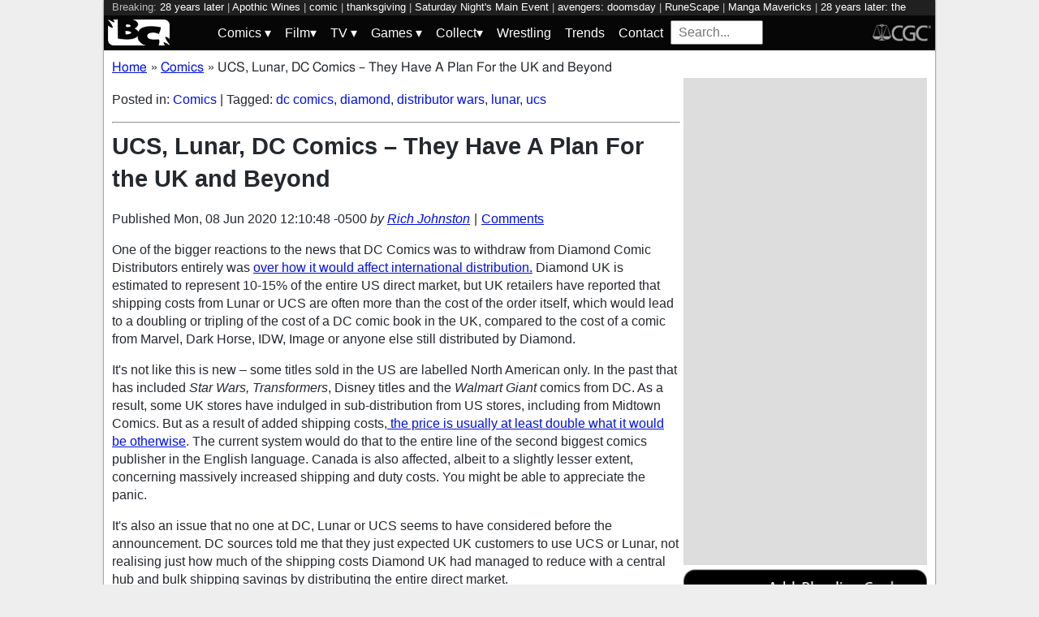

--- FILE ---
content_type: text/html; charset=utf-8
request_url: https://bleedingcool.com/comics/ucs-lunar-dc-comics-british-isles-plan/
body_size: 13562
content:
<!doctype html><html lang='en' class='optml_no_js' prefix='og: https://ogp.me/ns#'><head>
<meta charset='utf-8'>
<meta name="viewport" content="width=device-width, initial-scale=1.0">
<link href="https://mlpnk72yciwc.i.optimole.com" rel="preconnect">
<style>
    #sidebar, #test_sidebar {min-height:1750px;}
    #breadcrumbs {min-height:24px;}
    section.main-content {min-height:3000px;}
    #article {min-height:1500px;}
    @media only screen and (min-width: 64em) {
        #sidebar, #test_sidebar {min-height:3000px;}
    }
    .bc-author-box{ min-height: 250px; }
    #bc_sharing_is_caring{ min-height: 144px; }
    #read_more section { min-height: 1445px;}
    @media only screen and (min-width: 64em) {
        #read_more section {min-height:712px;}
    }
    nav#keywords_banner { height: 19px;}
  /*  #header-wrapper { height: 47px; }*/
    .latest-headline {
        color: black;
        font-size: 1em;
        margin: 0 2px 5px 2px;
    }
  /*  [data-spotim-module=spotlight] {
        min-height: 375px;
        overflow: hidden;
    }
    .main-menu, .main-menu li{
        background-color: #060606;
        z-index: 3000;
        opacity: 1;
    }*/

    #top_spacer, #bottom_spacer {
        height: 100px;
        background-color: #DDDDDD;
        overflow: hidden;
    }
    .sidebar_spacer {
        height: 250px;
        background-color: #DDDDDD;
        overflow:hidden;
    }

    .post_content_spacer {
        height: 400px;
        overflow: clip;
    }

    @media only screen and (max-width: 64em) {
  /*      #search_box {
        width: 95% !important;
        height: 30px !important;
        box-sizing: border-box;
        margin: auto;
        display: block;
        margin-bottom: 5px;
        }*/
    }

    @media only screen and (min-width: 64em) {
        #top_spacer, #bottom_spacer {
        height: 250px;
        }
        .sidebar_spacer {
        height: 600px;
        }
    }

   </style>

<link rel='stylesheet' href='/pure-min.css' />
<link rel='stylesheet' href='/grids-responsive-min.css' />
<link rel='stylesheet' href='/theme.css?version=22' />
<script>
  // Initialize a variable to hold the timeout ID
  var timeoutId;

  function loadScripts() {
    // Clear the timeout to prevent multiple executions
    clearTimeout(timeoutId);
    // Initialize window.ramp object and queue
    window.ramp = window.ramp || {};
    window.ramp.que = window.ramp.que || [];
    // Load the first script
    var pw_main1 = document.createElement('script');
    pw_main1.type = 'text/javascript';
    pw_main1.async = true;
    pw_main1.src = '//cdn.intergient.com/1002214/46776/ramp_config.js';
    document.getElementsByTagName('head')[0].appendChild(pw_main1);
    // Add tags to the ramp queue
    window.ramp.que.push(function() {
      window.ramp.addTag("bottom_medium_rectangle");
      window.ramp.addTag("bottom_medium_rectangle1");
      window.ramp.addTag("bottom_leaderboard");
      window.ramp.addTag("bottom_leaderboard2");
    });
    // Load the second script
    var pw_main2 = document.createElement('script');
    pw_main2.type = 'text/javascript';
    pw_main2.async = true;
    pw_main2.src = '//cdn.intergient.com/ramp_core.js';
    document.getElementsByTagName('footer')[0].appendChild(pw_main2);
    // Remove event listeners since the scripts have been loaded
    window.removeEventListener('scroll', cancelTimeout);
    window.removeEventListener('click', cancelTimeout);
  }

  function cancelTimeout() {
    // Clear the timeout to prevent the scripts from loading
    clearTimeout(timeoutId);
    // Load the scripts immediately upon user interaction
    loadScripts();
    // Remove these event listeners as they are no longer needed
    window.removeEventListener('scroll', cancelTimeout);
    window.removeEventListener('click', cancelTimeout);
  }
  // Attach the function to both 'scroll' and 'click' events
  // These will cancel the timeout if triggered
  window.addEventListener('scroll', cancelTimeout);
  window.addEventListener('click', cancelTimeout);
  // Add a 3-second timeout to load the scripts if no user interaction occurs
  timeoutId = setTimeout(loadScripts, 3000);
</script>

<style>
    #test_sidebar, #sidebar {
        display: flex;
        flex-direction: column;
    }
    .med_rect_wrapper {
        height: 600px;
        background-color: #DDDDDD;
    }
    body:has(.flex-skin-docked) .pw-sticky {
        top:100px;
    }
    body {
      padding-bottom: 100px
    }
</style>

<script>
  document.addEventListener('scroll', init_ga4_on_event);
  document.addEventListener('mousemove', init_ga4_on_event);
  document.addEventListener('touchstart', init_ga4_on_event);
  document.addEventListener('DOMContentLoaded', () => { setTimeout(init_ga4, 5000); });
  function init_ga4_on_event(event) {
    event.currentTarget.removeEventListener(event.type, init_ga4_on_event);
    init_ga4();
  }
  function init_ga4() {
    if (window.ga4_did_init) {
      return false;
    }
    window.ga4_did_init = true;
    const ga_script = document.createElement('script');
    ga_script.type = 'text/javascript';
    ga_script.id = 'bc_ga4_script';
    ga_script.onload = () => {
      console.log('Starting custom GA4.');
      window.dataLayer = window.dataLayer || [];
      function gtag(){dataLayer.push(arguments);}
      gtag('set', {
        "permalink" : "https://bleedingcool.com/comics/ucs-lunar-dc-comics-british-isles-plan/",
        "is_article" : "1",
        "post_id" : "1218128",
        "page_title" : "UCS, Lunar, DC Comics &#8211; They Have A Plan For the UK and Beyond | 1218128",
        "author": "Rich Johnston",
        "categories": "Comics",
        "tags": "dc comics,diamond,distributor wars,lunar,ucs",
        "publish_time": "1591636248",
        "publish_day": "20200608",
        "publish_hour": "12",
        "primary_category": "Comics",
      });
      gtag('config', 'G-F25QJ8TZYF');
      console.log('Done custom GA4.');
(function () {
  var script = document.createElement('script');
  script.src =
    'https://unpkg.com/web-vitals@3/dist/web-vitals.attribution.iife.js';
  script.onload = function () {
    // When loading `web-vitals` using a classic script, all the public
    // methods can be found on the `webVitals` global namespace.
    function sendToGoogleAnalytics({name, delta, value, id, attribution}) {
      const eventParams = {
        // Built-in params:
        value: delta, // Use 'delta' so the value can be summed.
        // Custom params:
        metric_id: id, // Needed to aggregate events.
      };
    
      switch (name) {
        case 'CLS':
          eventParams.debug_target = attribution.largestShiftTarget;
          break;
        case 'INP':
          eventParams.debug_target = attribution.eventTarget;
          break;
        case 'LCP':
          eventParams.debug_target = attribution.element;
          break;
      }
    
      // Assumes the global `gtag()` function exists, see:
      // https://developers.google.com/analytics/devguides/collection/ga4
      console.log(eventParams);
      gtag('event', name, eventParams);
    }
    webVitals.onCLS(sendToGoogleAnalytics);
    webVitals.onCLS(console.log);
    webVitals.onINP(sendToGoogleAnalytics);
    webVitals.onFID(console.log);
    webVitals.onLCP(sendToGoogleAnalytics);
    webVitals.onLCP(console.log);
    console.log("Web vitals loaded.");
  };
  document.head.appendChild(script);
})();;
      console.log('Done web_vitals attribution.');
      console.log('Now sending Playwire GA4.');
      window._pwGA4PageviewId = ''.concat(Date.now());
      gtag('js', new Date());
      gtag('config', 'G-QRMCX9VK2M', { 'send_page_view': false });
      gtag(
        'event',
        'ramp_js',
        {
          'send_to': 'G-QRMCX9VK2M',
          'pageview_id': window._pwGA4PageviewId
        }
      );
;
    }
    ga_script.src = 'https://www.googletagmanager.com/gtag/js?id=G-F25QJ8TZYF';
    ga_script.async = true;
    document.body.appendChild(ga_script);
  }
</script>
<link rel="alternate" type="application/rss+xml" href="https://bleedingcool.com/feed/" />
<link rel="alternate" type="application/rss+xml" href="https://bleedingcool.com/comics/feed/" />
         <meta name='generator' content='Optimole 2.3.1'>

		<script type='application/javascript'>
					document.documentElement.className += ' optimole_has_js';
					(function(w, d){
						var b = d.getElementsByTagName('head')[0];
						var s = d.createElement('script');
						var v = ('IntersectionObserver' in w && 'isIntersecting' in w.IntersectionObserverEntry.prototype) ? '_no_poly' : '';
						s.async = true;
						s.src = 'https://bleedingcool.com/optimole_lib' + v  + '.min.js';
						b.appendChild(s);
						w.optimoleData = {
							lazyloadOnly: 'optimole-lazy-only',
							backgroundReplaceClasses: [],
							watchClasses: [],
							backgroundLazySelectors: '',
							network_optimizations: true,
							ignoreDpr: true,
							quality: 75
						}

					}(window, document));

					document.addEventListener( 'DOMContentLoaded', function() { document.body.className = document.body.className.replace('optimole-no-script',''); } );
		</script>
<!-- This site is optimized with the Yoast SEO Premium plugin v15.5 - https://yoast.com/wordpress/plugins/seo/ --><title>UCS, Lunar, DC Comics - They Have A Plan For the UK and Beyond</title>
<meta name="description" content="The biggest reaction to news that DC was to withdraw from Diamond in favour of UCS and Lunar was over how it would affect international orders">
<meta name="robots" content="index, follow, max-snippet:-1, max-image-preview:large, max-video-preview:-1">
<link rel="canonical" href="https://bleedingcool.com/comics/ucs-lunar-dc-comics-british-isles-plan/">
<meta property="og:locale" content="en_US">
<meta property="og:type" content="article">
<meta property="og:title" content="UCS, Lunar, DC Comics - They Have A Plan For the UK and Beyond">
<meta property="og:description" content="The biggest reaction to news that DC was to withdraw from Diamond in favour of UCS and Lunar was over how it would affect international orders">
<meta property="og:url" content="https://bleedingcool.com/comics/ucs-lunar-dc-comics-british-isles-plan/">
<meta property="og:site_name" content="Bleeding Cool News And Rumors">
<meta property="article:publisher" content="https://www.facebook.com/bleedingcoolnews">
<meta property="article:author" content="https://www.facebook.com/richard.james.johnston">
<meta property="article:published_time" content="2020-06-08T12:10:48-05:00">
<meta property="article:modified_time" content="2020-06-08T12:10:48-05:00">
<meta property="og:image" content="https://bleedingcool.com/wp-content/uploads/2020/06/ucs-lunar-uk-1200x628.jpg">
	<meta property="og:image:width" content="1200">
	<meta property="og:image:height" content="628">
<meta name="twitter:card" content="summary_large_image">
<meta name="twitter:creator" content="@richjohnston">
<meta name="twitter:site" content="@bleedingcool">
<meta name="twitter:label1" content="Est. reading time">
	<meta name="twitter:data1" content="2 minutes">
<!-- / Yoast SEO Premium plugin. -->

<script type='application/ld+json'>{
    "publisher": {
        "url": "https:\/\/bleedingcool.com",
        "name": "Bleeding Cool News",
        "@type": "Organization",
        "logo": {
            "url": "https:\/\/www.bleedingcool.com\/wp-content\/uploads\/2019\/05\/cropped-bccircle.jpg",
            "@context": "http:\/\/schema.org",
            "@type": "ImageObject"
        }
    },
    "datePublished": "2020-06-08T12:10:48-05:00",
    "author": {
        "name": "Rich Johnston",
        "url": "https:\/\/bleedingcool.com\/authorrich-johnston\/",
        "@context": "http:\/\/schema.org",
        "@type": "Person"
    },
    "mainEntityOfPage": "https:\/\/bleedingcool.com\/comics\/ucs-lunar-dc-comics-british-isles-plan\/",
    "description": "One of the bigger reactions to the news that DC Comics was to withdraw from Diamond Comic Distributors entirely was over how it would affect international distribution. Diamond UK is estimated to represent 10-15% of the entire US direct market, but UK retailers have reported that shipping costs from Lunar or UCS are often more [&hellip;]\n",
    "dateModified": "2020-06-08T12:10:48-05:00",
    "headline": "UCS, Lunar, DC Comics &#8211; They Have A Plan For the UK and Beyond",
    "keywords": "dc comics,diamond,distributor wars,lunar,ucs",
    "speakable": {
        "cssSelector": ".headline",
        "xpath": "html\/head\/meta[@name='description']\/@content",
        "@context": "http:\/\/schema.org",
        "@type": "SpeakableSpecification"
    },
    "inLanguage": "en-US",
    "isAccessibleForFree": "http:\/\/schema.org\/True",
    "image": [
        "https:\/\/bleedingcool.com\/wp-content\/uploads\/2020\/06\/ucs-lunar-uk-1200x675.jpg",
        "https:\/\/bleedingcool.com\/wp-content\/uploads\/2020\/06\/ucs-lunar-uk-1200x900.jpg",
        "https:\/\/bleedingcool.com\/wp-content\/uploads\/2020\/06\/ucs-lunar-uk-900x900.jpg"
    ],
    "articleBody": "\nOne of the bigger reactions to the news that DC Comics was to withdraw from Diamond Comic Distributors entirely was over how it would affect international distribution. Diamond UK is estimated to represent 10-15% of the entire US direct market, but UK retailers have reported that shipping costs from Lunar or UCS are often more than the cost of the order itself, which would lead to a doubling or tripling of the cost of a DC comic book in the UK, compared to the cost of a comic from Marvel, Dark Horse, IDW, Image or anyone else still distributed by Diamond.\nIt's not like this is new &ndash; some titles sold in the US are labelled North American only. In the past that has included Star Wars, Transformers, Disney titles and the Walmart Giant comics from DC. As a result, some UK stores have indulged in sub-distribution from US stores, including from Midtown Comics. But as a result of added shipping costs, the price is usually at least double what it would be otherwise. The current system would do that to the entire line of the second biggest comics publisher in the English language. Canada is also affected, albeit to a slightly lesser extent, concerning massively increased shipping and duty costs. You might be able to appreciate the panic.\nIt's also an issue that no one at DC, Lunar or UCS seems to have considered before the announcement. DC sources told me that they just expected UK customers to use UCS or Lunar, not realising just how much of the shipping costs Diamond UK had managed to reduce with a central hub and bulk shipping savings by distributing the entire direct market.\nBut in further conversation with DC Comics, UCS and Lunar, I have been told that they have a plan. Lunar representatives told me \"we are working out some options and asking those retailers that have inquired for feedback. How they currently receive their shipments, and what they would like to see from us ideally, and we will work from there. We will do our best to find the best options for them.\" While UCS representatives told me \"we'll have an update on this in a few days\".\nThough I'm also told that Diamond UK only found out about the situation with DC, Lunar, UCS and Diamond this morning. Apparently folk in Warrington don't read the comic book newswires over the weekend.\n&nbsp;\nUCS, Lunar, DC Comics and the British Isles &ndash; They Have A Plan.\n\n",
    "dateCreated": "2020-06-08T12:10:48-05:00",
    "copyrightYear": "2020",
    "articleSection": "Comics",
    "url": "https:\/\/bleedingcool.com\/comics\/ucs-lunar-dc-comics-british-isles-plan\/",
    "@context": "http:\/\/schema.org",
    "@type": "NewsArticle"
}</script>

<script>setTimeout(function(){var wps=document.createElement('script');wps.type='text/javascript';wps.async=true;wps.src='//web.webpushs.com/js/push/582fca4f3d20490e714a8a2ce06da6b8_1.js';var s=document.getElementsByTagName('script')[0];s.parentNode.insertBefore(wps,s);}, 4250);</script>
</head>
<body><div id='wrapper' style='min-height: 1000px; max-width:1024px !important;'><nav id="keywords_banner">
<span>Breaking:</span> <a href="https://bleedingcool.com/movies/28-years-later-the-bone-temple-director-breaks-down-a-major-return/" rel="bookmark">28 years later</a> | <a href="https://bleedingcool.com/games/apothic-wines-offers-a-designated-player-for-valentines-day/" rel="bookmark">Apothic Wines</a> | <a href="https://bleedingcool.com/comics/comic-store-in-your-future-on-how-to-be-a-better-customer/" rel="bookmark">comic</a> | <a href="https://bleedingcool.com/movies/eli-roth-breaks-down-why-thanksgiving-2-hasnt-happened-yet/" rel="bookmark">thanksgiving</a> | <a href="https://bleedingcool.com/tv/saturday-nights-main-event-review-the-sami-zayn-show/" rel="bookmark">Saturday Night's Main Event</a> | <a href="https://bleedingcool.com/movies/avengers-doomsday-offers-captain-america-a-central-role/" rel="bookmark">avengers: doomsday</a> | <a href="https://bleedingcool.com/games/old-school-runescape-reveals-plans-for-25th-anniversary/" rel="bookmark">RuneScape</a> | <a href="https://bleedingcool.com/comics/manga-mavericks-announces-2-new-manga-series-by-the-koukoku-brothers/" rel="bookmark">Manga Mavericks</a> | <a href="https://bleedingcool.com/movies/28-years-later-the-bone-temple-director-talks-samson-and-kelson/" rel="bookmark">28 years later: the bone temple</a> | <a href="https://bleedingcool.com/tv/the-worst-aew-collision-ever-just-cheesed-off-the-chadster/" rel="bookmark">AEW Collision</a> | <a href="https://bleedingcool.com/movies/resident-evil-fans-will-be-blown-away-by-zach-creggers-film/" rel="bookmark">resident evil</a> | <a href="https://bleedingcool.com/comics/punisher-red-band-5-preview-franks-weirdworld-exit-strategy/" rel="bookmark">Punisher: Red Band #5</a> | <a href="https://bleedingcool.com/collectibles/spy-x-family-card-game-more-tie-in-products-coming-from-tokyopop/" rel="bookmark">Spy x Family</a> | <a href="https://bleedingcool.com/movies/jason-momoa-offers-an-update-on-the-status-of-a-minecraft-movie-sequel/" rel="bookmark">minecraft</a> | <a href="https://bleedingcool.com/games/new-action-roguelike-chickenauts-announced-for-steam/" rel="bookmark">Chickenauts</a></nav>
<div id="header-wrapper">
  <header id="bc-masthead" class="pure-g" role="banner">
    <div class="pure-u-1-5 pure-u-md-1-6 pure-u-lg-3-24">
      <a href="https://bleedingcool.com/">
	     <img class="pure-img bc-logos" src="/bc-logo-headless-white-min.png" alt="Bleeding Cool News and Rumors" width='76px' height='32px'>
      </a>
    </div>
    <div class="pure-u-3-5 pure-u-md-4-6 pure-u-lg-18-24">
    <nav id="menu" class="pure-u-1-1">
  <label for="tm" id="toggle-menu">
    <div class='hamburger'></div>
    <div class='hamburger'></div>
    <div class='hamburger'></div>
    <span class="drop-icon menu-top-level">▾</span></label>
  <input type="checkbox" id="tm">
  <ul class="main-menu clearfix">
    <li><a href="#"><label class='menu-dropdown-label' title="Toggle Dropdown" for="sm1">Comics <span class="drop-icon">▾</span></label></a>
      <input type="checkbox" id="sm1">
      <ul class="sub-menu">
        <li><a href="/comics/">Comics</a></li>
        <li><a href="/comics/vintage-paper/">Vintage Paper</a></li>
        <li><a href="/sponsored/heritage-sponsored/">Heritage Auctions</a></li>
        <li><a href="/sponsored/comic-connect-sponsored/">ComicConnect Auctions</a></li>
        <li><a href="/comics/comics-publishers/marvel-comics/">Marvel</a></li>
        <li><a href="/comics/comics-publishers/dc-comics/">DC Comics</a></li>
	<li><a href="/comics/comics-publishers/image/">Image</a></li>
        <li><a href="/comics/comics-publishers/dark-horse-comics/">Dark Horse Comics</a></li>
        <li><a href="/comics/comics-publishers/idw/">IDW</a></li>
        <li><a href="/comics/comics-publishers/boom/">Boom! Studios</a></li>
        <li><a href="/comics/comics-publishers/dynamite/">Dynamite</a></li>
	<li><a href="/tag/penguin-random-house/">Penguin Random House</a></li>
      </ul>
    </li>
    <li><a href="#" ><label class='menu-dropdown-label' title="Toggle Dropdown" for="sm2">Film<span class="drop-icon">▾</span></label></a>
      <input type="checkbox" id="sm2">
      <ul class="sub-menu">
        <li><a href="/movies/">Movies</a></li>
	<li><a href="/movies/blumhouse/">Blumhouse</a></li>
        <li><a href="/movies/disney-film/">Disney</a></li>
	<li><a href="/movies/fox-film/">Fox</a></li>
	<li><a href="/movies/hbo-film/">HBO</a></li>
	<li><a href="/movies/marvel-studios/">Marvel Studios</a></li>
        <li><a href="/movies/netflix-film/">Netflix</a></li>
	<li><a href="/movies/paramount-pictures/">Paramount Pictures</a></li>
        <li><a href="/movies/sony/">Sony</a></li>
	<li><a href="/movies/star-wars/">Star Wars</a></li>
        <li><a href="/movies/universal/">Universal</a></li>
        <li><a href="/movies/warner-bros/">Warner Bros</a></li>
      </ul>
    </li>
    <li><a href="#"><label class='menu-dropdown-label' title="Toggle Dropdown" for="sm3">TV <span class="drop-icon">▾</span></label></a>
      <input type="checkbox" id="sm3">
      <ul class="sub-menu">
        <li><a href="/tv/">TV</a></li>
        <li><a href="/tv/abc/">ABC</a></li>
	<li><a href="/tv/comedy-central/">Adult Swim</a></li>
        <li><a href="/tv/amazon/">Amazon Prime</a></li>
        <li><a href="/tv/amc/">AMC</a></li>
	<li><a href="/tv/apple/">Apple</a></li>
        <li><a href="/tv/cbs/">CBS</a></li>
        <li><a href="/tv/cw/">The CW</a></li>
        <li><a href="/tv/disney-tv/">Disney+</a></li>
        <li><a href="/tv/fox/">Fox</a></li>
        <li><a href="/tv/hbo/">HBO/HBO Max</a></li>
	<li><a href="/tv/hulu/">Hulu</a></li>
	<li><a href="/tv/nbc/">NBC</a></li>
	<li><a href="/tv/netflix/">Netflix</a></li>
      </ul>
    </li>
    <li><a href="#"><label class='menu-dropdown-label' title="Toggle Dropdown" for="sm4">Games <span class="drop-icon">▾</span></label></a>
      <input type="checkbox" id="sm4">
      <ul class="sub-menu">
	<li><a href="https://bleedingcool.com/games/">Video Games</a></li>
	<li><a href="https://bleedingcool.com/games/tabletop/">Tabletop</a></li>
	<li><a href="https://bleedingcool.com/games/mobile-games/">Mobile</a></li>
	<li><a href="https://bleedingcool.com/games/review-games/">Reviews</a></li>
	<li><a href="https://bleedingcool.com/games/video-games-2/esports/">Esports</a></li>
	<li><a href="https://bleedingcool.com/games/video-games-2/arcade/">Arcade</a></li>
      </ul>
    </li>
    <!--<li><a href="/collectibles/">Collectibles</a></li>-->
    <li><a href="#"><label class='menu-dropdown-label' title="Toggle Dropdown" for="sm5">Collect<span class="drop-icon">▾</span></label></a>
      <input type="checkbox" id="sm5">
      <ul class="sub-menu">
	<li><a href="/collectibles/">Collectibles</a></li>
	<li><a href="/collectibles/lego/">LEGO</a></li>
	<li><a href="/collectibles/hasbro/">Hasbro</a></li>
	<li><a href="/collectibles/funko/">Funko</a></li>
	<li><a href="/collectibles/mattel/">Mattel</a></li>
      </ul>
    </li>
    <li><a href="/tag/wrestling/">Wrestling</a></li>
    <li><a href="/trends/">Trends</a></li>
    <li><a href="/contact/">Contact</a></li>
    <li><form method='GET' action='/search/' target='_self'><input id='search_box' name='s' placeholder='Search...' type='text'/></form></li>
  </ul>
</nav>

    </div>
    <div class="pure-u-1-5 pure-u-md-1-6 pure-u-lg-3-24">
      <a rel="nofollow" style="float:right" href="https://www.cgccomics.com">
	     <img class="pure-img bc-logos" src="/cgc-logo-headless-min.png" alt="CGC" width='72px' height='32px'>
      </a>
    </div>
  </header>
</div>
<div id='main' class='pure-g'><ol id="breadcrumbs" class="breadcrumbs" style="padding:0;" itemscope itemtype="http://schema.org/BreadcrumbList">
  <li style="display:inline-block;" itemprop="itemListElement" itemscope itemtype="http://schema.org/ListItem">
    <a itemprop="item" itemscope itemtype="http://schema.org/WebPage" href="https://bleedingcool.com/" itemid="https://bleedingcool.com/">
      <span itemprop="name">Home</span>
    </a>
    <meta itemprop="position" content="1" />
  </li>
  <li class="breadcrumb-spacer" style="margin: 0 9px 0 5px;">»</li>
  <li style="display:inline-block;" itemprop="itemListElement" itemscope itemtype="http://schema.org/ListItem">
    <a itemprop="item" itemscope itemtype="http://schema.org/WebPage" href="https://bleedingcool.com/comics/" itemid="https://bleedingcool.com/comics/">
      <span itemprop="name">Comics</span>
    </a>
    <meta itemprop="position" content="2" />
  </li>
  <li class="breadcrumb-spacer" style="margin: 0 9px 0 5px;">»</li>
  <li style="display: inline-block" itemprop="itemListElement" itemscope itemtype="http://schema.org/ListItem">
    <span itemprop="item" itemscope itemtype="http://schema.org/WebPage" itemid="https://bleedingcool.com/comics/ucs-lunar-dc-comics-british-isles-plan/">
      <span itemprop="name">UCS, Lunar, DC Comics &#8211; They Have A Plan For the UK and Beyond</span>
    </span>
    <meta itemprop="position" content="3" />
  </li>
</ol>
<section class='main-content pure-u-1-2'><article id='article' data-post-id='1218128' itemscope itemtype='http://schema.org/Article'><p class="taxonomy">Posted in: <a href='/comics/' rel='category'>Comics</a> | Tagged: <a href='/tag/dc-comics/' rel='tag'>dc comics</a>, <a href='/tag/diamond/' rel='tag'>diamond</a>, <a href='/tag/distributor-wars/' rel='tag'>distributor wars</a>, <a href='/tag/lunar/' rel='tag'>lunar</a>, <a href='/tag/ucs/' rel='tag'>ucs</a></p><hr><h1 class='headline' style='margin-top: 0;' itemprop='headline'>UCS, Lunar, DC Comics &#8211; They Have A Plan For the UK and Beyond</h1><div class="byline">Published <time itemprop="datePublished" datetime="2020-06-08T12:10:48-05:00" title="Mon, 08 Jun 2020 12:10:48 -0500">Mon, 08 Jun 2020 12:10:48 -0500</time> <address class="author">by <a rel='author' href='https://bleedingcool.com/author/rich-johnston/'>Rich Johnston</a></address><div class="byline-separator"> | </div><div class="comments-link"><a id="jump_to_comments" href="#comments-placeholder">Comments</a></div></div></header><p>One of the bigger reactions to the news that DC Comics was to withdraw from Diamond Comic Distributors entirely was <a href="https://bleedingcool.com/comics/dc-comics-quits-diamond-for-good-for-ucs-lunar-what-about-uk/">over how it would affect international distribution.</a> Diamond UK is estimated to represent 10-15% of the entire US direct market, but UK retailers have reported that shipping costs from Lunar or UCS are often more than the cost of the order itself, which would lead to a doubling or tripling of the cost of a DC comic book in the UK, compared to the cost of a comic from Marvel, Dark Horse, IDW, Image or anyone else still distributed by Diamond.</p>
<p>It's not like this is new &ndash; some titles sold in the US are labelled North American only. In the past that has included <em>Star Wars, Transformers</em>, Disney titles and the<em> Walmart Giant</em> comics from DC. As a result, some UK stores have indulged in sub-distribution from US stores, including from Midtown Comics. But as a result of added shipping costs,<a href="https://bleedingcool.com/comics/dc-walmart-giant-sized-comics-uk/"> the price is usually at least double what it would be otherwise</a>. The current system would do that to the entire line of the second biggest comics publisher in the English language. Canada is also affected, albeit to a slightly lesser extent, concerning massively increased shipping and duty costs. You might be able to appreciate the panic.</p>
<p>It's also an issue that no one at DC, Lunar or UCS seems to have considered before the announcement. DC sources told me that they just expected UK customers to use UCS or Lunar, not realising just how much of the shipping costs Diamond UK had managed to reduce with a central hub and bulk shipping savings by distributing the entire direct market.</p>
<p>But in further conversation with DC Comics, UCS and Lunar, I have been told that they have a plan. Lunar representatives told me "we are working out some options and asking those retailers that have inquired for feedback. How they currently receive their shipments, and what they would like to see from us ideally, and we will work from there. We will do our best to find the best options for them." While UCS representatives told me "we'll have an update on this in a few days".</p>
<p>Though I'm also told that Diamond UK only found out about the situation with DC, Lunar, UCS and Diamond this morning. Apparently folk in Warrington don't read the comic book newswires over the weekend.</p>
<p>&nbsp;</p>
<figure id="attachment_1218210" aria-describedby="caption-attachment-1218210" style="width: 600px" class="wp-caption aligncenter"><a href="https://mlpnk72yciwc.i.optimole.com/cqhiHLc.IIZS~2ef73/w:auto/h:auto/q:75/https://bleedingcool.com/wp-content/uploads/2020/06/ucs-lunar-uk.jpg"><img data-opt-src="https://mlpnk72yciwc.i.optimole.com/cqhiHLc.IIZS~2ef73/w:600/h:452/q:75/https://bleedingcool.com/wp-content/uploads/2020/06/ucs-lunar-uk.jpg" class="wp-image-1218210 size-large" title="UCS, Lunar, DC Comics and the British Isles - They Have A Plan." src="data:image/svg+xml,%3Csvg%20viewBox%3D%220%200%20600%20452%22%20width%3D%22600%22%20height%3D%22452%22%20xmlns%3D%22http%3A%2F%2Fwww.w3.org%2F2000%2Fsvg%22%3E%3C%2Fsvg%3E" alt="UCS, Lunar, DC Comics and the British Isles - They Have A Plan." width="600" height="452"><noscript><img class="wp-image-1218210 size-large" title="UCS, Lunar, DC Comics and the British Isles - They Have A Plan." src="https://mlpnk72yciwc.i.optimole.com/cqhiHLc.IIZS~2ef73/w:600/h:452/q:75/https://bleedingcool.com/wp-content/uploads/2020/06/ucs-lunar-uk.jpg" alt="UCS, Lunar, DC Comics and the British Isles - They Have A Plan." width="600" height="452"></noscript></a><figcaption id="caption-attachment-1218210" class="wp-caption-text">UCS, Lunar, DC Comics and the British Isles &ndash; They Have A Plan.</figcaption></figure>
<hr><div style="margin-bottom: 10px" id="bc_sharing_is_caring"><center><p><strong>Enjoyed this? Please share on social media!</strong></p><a class='social_link' style='margin: 0 10px;' href='https://www.facebook.com/sharer/sharer.php?u=https%3A%2F%2Fbleedingcool.com%2Fcomics%2Fucs-lunar-dc-comics-british-isles-plan%2F' target='_blank' onClick='open_social_link(this);return false;'><img class='social_icon' style='width:100px;height:100px;' loading='lazy' alt='facebook' src='/social_icons/social-1_square-facebook.svg' width='100' height='100'/></a><a class='social_link' style='margin: 0 10px;' href='https://twitter.com/share?url=https%3A%2F%2Fbleedingcool.com%2Fcomics%2Fucs-lunar-dc-comics-british-isles-plan%2F&text=UCS%2C+Lunar%2C+DC+Comics+%26%238211%3B+They+Have+A+Plan+For+the+UK+and+Beyond&via=bleedingcool' target='_blank' onClick='open_social_link(this);return false;'><img class='social_icon' style='width:100px;height:100px;' loading='lazy' alt='twitter' src='/social_icons/social-1_square-twitter.svg' width='100' height='100'/></a><a class='social_link' style='margin: 0 10px;' href='http://pinterest.com/pin/create/button/?url=https%3A%2F%2Fbleedingcool.com%2Fcomics%2Fucs-lunar-dc-comics-british-isles-plan%2F&description=UCS%2C+Lunar%2C+DC+Comics+%26%238211%3B+They+Have+A+Plan+For+the+UK+and+Beyond' target='_blank' onClick='open_social_link(this);return false;'><img class='social_icon' style='width:100px;height:100px;' loading='lazy' alt='pinterest' src='/social_icons/social-1_square-pinterest.svg' width='100' height='100'/></a><a class='social_link' style='margin: 0 10px;' href='https://reddit.com/submit?url=https%3A%2F%2Fbleedingcool.com%2Fcomics%2Fucs-lunar-dc-comics-british-isles-plan%2F&title=UCS%2C+Lunar%2C+DC+Comics+%26%238211%3B+They+Have+A+Plan+For+the+UK+and+Beyond' target='_blank' onClick='open_social_link(this);return false;'><img class='social_icon' style='width:100px;height:100px;' loading='lazy' alt='reddit' src='/social_icons/social-1_square-reddit.svg' width='100' height='100'/></a></center></div><script type='text/javascript'>
function open_social_link(e) {
  var href = e.getAttribute('href');
  window.open(href, 'Share the Joy of Bleeding Cool', 'height=450, width=550, top=' + (window.innerHeight / 2 - 275) + ', left=' + (window.innerWidth / 2 - 225) + ', toolbar=0, location=0, menubar=0, directories=0, scrollbars=0');
  return false;
}
</script>
    <a style="
            display: flex;
            margin-top: 15px;
            margin-bottom: 10px; 
            text-decoration: none;
        "
        id="google_follow"
        href="https://news.google.com/publications/CAAqBwgKMPHflgsw1IauAw?hl=en-US&gl=US&ceid=US:en">
        <div
            class="pure-u-1-4 align-center"
        >
            <img width=100 height=81" src="/Google_News_icon.png"/>
        </div>
        <div
            class="pure-u-3-4"
            style="
            text-align: center;
            font-size: 1.5em;
            vertical-align: text-top;
            color: #24292e;
            text-decoration: none;
        "
        >
            Stay up-to-date and support the site by following Bleeding Cool on Google News today!
        </div>
    </a></article><section class='bc-author-box'><h2 class='bc-author-name'><img class='bc-author-avatar' data-opt-src='https://mlpnk72yciwc.i.optimole.com/cqhiHLc.IIZS~2ef73/w:150/h:150/q:75/https://www.gravatar.com/avatar/d41d8cd98f00b204e9800998ecf8427e?s=150' src='data:image/svg+xml,%3Csvg%20viewBox%3D%220%200%20150%20150%22%20width%3D%22150%22%20height%3D%22150%22%20xmlns%3D%22http%3A%2F%2Fwww.w3.org%2F2000%2Fsvg%22%3E%3C%2Fsvg%3E' width='150px' height='150px' alt='Rich Johnston' />About <a href='/author/rich-johnston/'>Rich Johnston</a></h2>Founder of Bleeding Cool. The longest-serving digital news reporter in the world, since 1992. Author of The Flying Friar, Holed Up, The Avengefuls, Doctor Who: Room With A Deja Vu, The Many Murders Of Miss Cranbourne, Chase Variant. Lives in South-West London, works from Blacks on Dean Street, shops at Piranha Comics. Father of two. Political cartoonist.<div class="bc-author-socials"><a class='bc-author-social' href='https://twitter.com/richjohnston'><img src='/social_twitter.png' loading='lazy' alt='twitter' width='64px' height='64px' /></a><a class='bc-author-social' href='https://www.facebook.com/richard.james.johnston'><img src='/social_facebook.png' loading='lazy' alt='facebook' width='64px' height='64px' /></a><a class='bc-author-social' href='https://instagram.com/coolbleeding'><img src='/social_instagram.png' loading='lazy' alt='instagram' width='64px' height='64px' /></a><a class='bc-author-social' href='https://bleedingcool.com'><img src='/social_website.png' loading='lazy' alt='website' width='64px' height='64px' /></a></div></section><div id="comments-placeholder" style="height:758px;overflow:scroll;"><div id="comments-message"><em>Comments will load 20 seconds after page.</em> <a id="load_spot" href="#comments-section">Click here</a> to load them now.</div><div id="comments-section" style="display:none;"></div></div><script type='text/javascript' defer>
  document.addEventListener('DOMContentLoaded', function(){
      function makecommentsvisible() {
          var commentssection = document.querySelector('#comments-section');
          commentssection.setAttribute('style', 'display:block;');
          console.log('DEBUG: making comments visible.');
      }
      function nogtmloadspot() {
    	  var commentssection = document.querySelector('#comments-section');
	      if (commentssection)
	        var loaded = commentssection.getAttribute('data-loaded');
	      if (!loaded) {
              commentssection.innerHTML = '';
	          commentssection.setAttribute('data-loaded', true);
              console.log('DEBUG: Injecting Spot.IM script in no GTM mode.');
              var s = document.createElement('script');
              s.setAttribute('type', 'text/javascript');
              s.setAttribute('src', 'https://launcher.spot.im/spot/sp_2NZshbIg');
              s.setAttribute('data-spotim-module', 'spotim-launcher');
              s.setAttribute('data-messages-count', '1');
              s.setAttribute('data-post-url', 'https://bleedingcool.com/comics/ucs-lunar-dc-comics-british-isles-plan/');
              s.setAttribute('data-article-tags', 'dc comics,diamond,distributor wars,lunar,ucs');
              s.setAttribute('data-post-id', '1218128');
              s.setAttribute('data-disqus-url', 'https://bleedingcool.com/comics/ucs-lunar-dc-comics-british-isles-plan/');
              s.setAttribute('data-disqus-identifier', '1218128 https://www.bleedingcool.com/?p=1218128');
              document.getElementById('comments-section').appendChild(s);
              console.log('DEBUG: Injected Spot.IM script.');
              setTimeout(makecommentsvisible, 12000);
          }
      }
      var loadspotlink = document.getElementById('load_spot');
      loadspotlink.addEventListener('click',function(e){
         e.preventDefault();
         nogtmloadspot();
      },false);
      var jumptocomments = document.getElementById('jump_to_comments');
      jumptocomments.addEventListener('click',function(e){
         nogtmloadspot();
      },false);
      setTimeout(nogtmloadspot, 8000);
  });
  </script></section><aside id='test_sidebar' class='sidebar pure-u-1-2' role='complementary'><div class="med_rect_wrapper"><div class="med_rect_unit"><div id="bottom_medium_rectangle" data-pw-desk="med_rect_atf" data-pw-mobi="med_rect_atf"></div></div></div><div class='google-news-source' style='padding-top:5px;text-align:center;'><a href='https://www.google.com/preferences/source?q=bleedingcool.com'><img title='Add Bleeding Cool as a preferred source in Google to support the site and see more BC results in your searches. May not be available in some regions.' src='/social_icons//google_preferred_source_badge_light_bc@2x.png'/></a></div><h2 class='sidebar-header'>Popular Now</h2><ol id="popular_now">
 	<li class='trending_article'><a href='https://bleedingcool.com/comics/scoop-logo-covers-for-all-new-all-spectacular-spider-man-superman/' rel='bookmark'><span>SCOOP: Logo Covers For All-New All-Spectacular Spider-Man/Superman</span></a></li>
 	<li class='trending_article'><a href='https://bleedingcool.com/comics/top-25-anticipated-comics-this-week-are-topped-by-four-absolute-titles/' rel='bookmark'><span>Top 25 Anticipated Comics This Week Are Topped By Four Absolute Titles</span></a></li>
 	<li class='trending_article'><a href='https://bleedingcool.com/comics/a-first-look-inside-batman-wonder-woman-the-truth-by-jim-cheung/' rel='bookmark'><span>A First Look Inside Batman/Wonder Woman: The Truth by Jim Cheung</span></a></li>
 	<li class='trending_article'><a href='https://bleedingcool.com/comics/scoop-jim-lees-absolute-batman-superman-wonder-woman-dustjackets/' rel='bookmark'><span>SCOOP: Jim Lee's Absolute Batman, Superman &#038; Wonder Woman Dustjackets</span></a></li>
 	<li class='trending_article'><a href='https://bleedingcool.com/comics/comic-store-in-your-future-on-how-to-be-a-better-customer/' rel='bookmark'><span>Comic Store In Your Future&#8230; On How To Be A Better Customer</span></a></li>
 	<li class='trending_article'><a href='https://bleedingcool.com/comics/dark-horse-may-2026-full-solicits-avatar-young-hellboy-mimi-green/' rel='bookmark'><span>Dark Horse May 2026 Full Solicits &#8211; Avatar, Young Hellboy &#038; Mimi Green</span></a></li>
 	<li class='trending_article'><a href='https://bleedingcool.com/comics/iron-man-1-preview-how-tony-got-his-groove-back/' rel='bookmark'><span>Iron Man #1 Preview: How Tony Got His Groove Back</span></a></li>
 	<li class='trending_article'><a href='https://bleedingcool.com/comics/boom-studios-april-2026-full-solicits-with-body-horror/' rel='bookmark'><span>Boom Studios' April 2026 Full Solicits With Body Horror</span></a></li></ol><div class="med_rect_wrapper"><div class="med_rect_unit"><div id="bottom_medium_rectangle1" data-pw-desk="med_rect_btf" data-pw-mobi="med_rect_btf"></div></div></div><h2 class='sidebar-header'>Popular Now</h2><ol id="popular_next">
 	<li class='trending_article'><a href='https://bleedingcool.com/comics/scoop-jim-lee-frank-millers-new-variants-to-dark-knight-returns/' rel='bookmark'><span>SCOOP: Jim Lee &#038; Frank Miller's New Variants To Dark Knight Returns</span></a></li>
 	<li class='trending_article'><a href='https://bleedingcool.com/comics/rebellion-full-april-2026-solicits-as-lunar-gets-judge-dredd-megazine/' rel='bookmark'><span>Rebellion Full April 2026 Solicits As Lunar Gets Judge Dredd Megazine</span></a></li>
 	<li class='trending_article'><a href='https://bleedingcool.com/comics/justice-league-unlimited-15-preview-not-so-terrific/' rel='bookmark'><span>Justice League Unlimited #15 Preview: Not So Terrific</span></a></li>
 	<li class='trending_article'><a href='https://bleedingcool.com/comics/punisher-red-band-5-preview-franks-weirdworld-exit-strategy/' rel='bookmark'><span>Punisher: Red Band #5 Preview: Frank's Weirdworld Exit Strategy</span></a></li>
 	<li class='trending_article'><a href='https://bleedingcool.com/comics/image-comics-full-april-2026-solicits-and-solicitations/' rel='bookmark'><span>Image Comics Full April 2026 Solicits And Solicitations</span></a></li>
 	<li class='trending_article'><a href='https://bleedingcool.com/comics/superman-34-preview-apokolips-is-the-new-earth/' rel='bookmark'><span>Superman #34 Preview: Apokolips is the New Earth</span></a></li>
 	<li class='trending_article'><a href='https://bleedingcool.com/comics/dc-comics-full-april-2026-solicits-and-solicitations/' rel='bookmark'><span>DC Comics Full April 2026 Solicits And Solicitations</span></a></li>
 	<li class='trending_article'><a href='https://bleedingcool.com/comics/first-look-inside-dc-next-level-lobo-by-skottie-young-jorge-corona/' rel='bookmark'><span>First Look Inside DC Next Level Lobo: by Skottie Young &#038; Jorge Corona</span></a></li></ol></aside><div id="read_more"><section><div class='hub_section pure-u-1'><h2 class="hub_section_title"><a href="https://bleedingcool.com/author/rich-johnston/" rel="bookmark">Latest by Rich Johnston</a></h2><article class="latest-article-container pure-u-1 pure-u-lg-8-24"><div class="latest-article-image-container pure-u-2-5 pure-u-lg-1"><a href="https://bleedingcool.com/comics/top-25-anticipated-comics-this-week-are-topped-by-four-absolute-titles/"><img class="pure-img" data-opt-src="https://mlpnk72yciwc.i.optimole.com/cqhiHLc.IIZS~2ef73/w:350/h:350/q:75/rt:fill/g:ce/https://bleedingcool.com/wp-content/uploads/2026/01/MixCollage-25-Jan-2026-07-51-PM-8409-350x350.jpg" src="data:image/svg+xml,%3Csvg%20viewBox%3D%220%200%20225%20225%22%20width%3D%22225%22%20height%3D%22225%22%20xmlns%3D%22http%3A%2F%2Fwww.w3.org%2F2000%2Fsvg%22%3E%3C%2Fsvg%3E" alt="Top Twenty-Five Anticipated Comics This Week Include 4 Absolute Titles" width="225" height="225"/><noscript><img itemprop="image" class="pure-img" src="https://mlpnk72yciwc.i.optimole.com/cqhiHLc.IIZS~2ef73/w:350/h:350/q:75/rt:fill/g:ce/https://bleedingcool.com/wp-content/uploads/2026/01/MixCollage-25-Jan-2026-07-51-PM-8409-350x350.jpg" alt="Top Twenty-Five Anticipated Comics This Week Include 4 Absolute Titles" width="225" height="225" /></noscript></a></div><div class="latest-article-text pure-u-3-5 pure-u-lg-1"><div class="pure-u-1"><a href="https://bleedingcool.com/comics/top-25-anticipated-comics-this-week-are-topped-by-four-absolute-titles/"><h3 class="latest-headline" rel="bookmark">Top 25 Anticipated Comics This Week Are Topped By Four Absolute Titles</h3></a></div><div class="latest-article-excerpt">The top twenty-five anticipated comics this week are topped by four Absolute titles from DC Comics</div></div></a></article><article class="latest-article-container pure-u-1 pure-u-lg-8-24"><div class="latest-article-image-container pure-u-2-5 pure-u-lg-1"><a href="https://bleedingcool.com/comics/a-first-look-inside-batman-wonder-woman-the-truth-by-jim-cheung/"><img class="pure-img" data-opt-src="https://mlpnk72yciwc.i.optimole.com/cqhiHLc.IIZS~2ef73/w:350/h:350/q:75/rt:fill/g:ce/https://bleedingcool.com/wp-content/uploads/2026/01/truth-350x350.jpg" src="data:image/svg+xml,%3Csvg%20viewBox%3D%220%200%20225%20225%22%20width%3D%22225%22%20height%3D%22225%22%20xmlns%3D%22http%3A%2F%2Fwww.w3.org%2F2000%2Fsvg%22%3E%3C%2Fsvg%3E" alt="DC Comics Previews" width="225" height="225"/><noscript><img itemprop="image" class="pure-img" src="https://mlpnk72yciwc.i.optimole.com/cqhiHLc.IIZS~2ef73/w:350/h:350/q:75/rt:fill/g:ce/https://bleedingcool.com/wp-content/uploads/2026/01/truth-350x350.jpg" alt="DC Comics Previews" width="225" height="225" /></noscript></a></div><div class="latest-article-text pure-u-3-5 pure-u-lg-1"><div class="pure-u-1"><a href="https://bleedingcool.com/comics/a-first-look-inside-batman-wonder-woman-the-truth-by-jim-cheung/"><h3 class="latest-headline" rel="bookmark">A First Look Inside Batman/Wonder Woman: The Truth by Jim Cheung</h3></a></div><div class="latest-article-excerpt">A First Look Inside Batman/Wonder Woman: The Truth by Jim Cheung and Jeph Loeb for April 2026</div></div></a></article><article class="latest-article-container pure-u-1 pure-u-lg-8-24"><div class="latest-article-image-container pure-u-2-5 pure-u-lg-1"><a href="https://bleedingcool.com/comics/dark-horse-may-2026-full-solicits-avatar-young-hellboy-mimi-green/"><img class="pure-img" data-opt-src="https://mlpnk72yciwc.i.optimole.com/cqhiHLc.IIZS~2ef73/w:350/h:350/q:75/rt:fill/g:ce/https://bleedingcool.com/wp-content/uploads/2026/01/02-2026-DH-Catalog-01-350x350.jpg" src="data:image/svg+xml,%3Csvg%20viewBox%3D%220%200%20225%20225%22%20width%3D%22225%22%20height%3D%22225%22%20xmlns%3D%22http%3A%2F%2Fwww.w3.org%2F2000%2Fsvg%22%3E%3C%2Fsvg%3E" alt="Dark Horse May 2026 Full Solicits" width="225" height="225"/><noscript><img itemprop="image" class="pure-img" src="https://mlpnk72yciwc.i.optimole.com/cqhiHLc.IIZS~2ef73/w:350/h:350/q:75/rt:fill/g:ce/https://bleedingcool.com/wp-content/uploads/2026/01/02-2026-DH-Catalog-01-350x350.jpg" alt="Dark Horse May 2026 Full Solicits" width="225" height="225" /></noscript></a></div><div class="latest-article-text pure-u-3-5 pure-u-lg-1"><div class="pure-u-1"><a href="https://bleedingcool.com/comics/dark-horse-may-2026-full-solicits-avatar-young-hellboy-mimi-green/"><h3 class="latest-headline" rel="bookmark">Dark Horse May 2026 Full Solicits &#8211; Avatar, Young Hellboy &#038; Mimi Green</h3></a></div><div class="latest-article-excerpt">Dark Horse Comics' May 2026 full solicits and solicitations with AvatarL The Last Airbender, Young Hellboy and Mimi Green launches</div></div></a></article><article class="latest-article-container pure-u-1 pure-u-lg-8-24"><div class="latest-article-image-container pure-u-2-5 pure-u-lg-1"><a href="https://bleedingcool.com/comics/boom-studios-april-2026-full-solicits-with-body-horror/"><img class="pure-img" data-opt-src="https://mlpnk72yciwc.i.optimole.com/cqhiHLc.IIZS~2ef73/w:350/h:350/q:75/rt:fill/g:ce/https://bleedingcool.com/wp-content/uploads/2026/01/02-2026-BOOM-Catalog-12-350x350.jpg" src="data:image/svg+xml,%3Csvg%20viewBox%3D%220%200%20225%20225%22%20width%3D%22225%22%20height%3D%22225%22%20xmlns%3D%22http%3A%2F%2Fwww.w3.org%2F2000%2Fsvg%22%3E%3C%2Fsvg%3E" alt="Boom Studios April 2026 Full Solicits" width="225" height="225"/><noscript><img itemprop="image" class="pure-img" src="https://mlpnk72yciwc.i.optimole.com/cqhiHLc.IIZS~2ef73/w:350/h:350/q:75/rt:fill/g:ce/https://bleedingcool.com/wp-content/uploads/2026/01/02-2026-BOOM-Catalog-12-350x350.jpg" alt="Boom Studios April 2026 Full Solicits" width="225" height="225" /></noscript></a></div><div class="latest-article-text pure-u-3-5 pure-u-lg-1"><div class="pure-u-1"><a href="https://bleedingcool.com/comics/boom-studios-april-2026-full-solicits-with-body-horror/"><h3 class="latest-headline" rel="bookmark">Boom Studios' April 2026 Full Solicits With Body Horror</h3></a></div><div class="latest-article-excerpt">Boom Studios April 2026 Full Solicits- Hello Darkness, Body Horror, Neighborhood Watch, and Something Is Killing The Children</div></div></a></article><article class="latest-article-container pure-u-1 pure-u-lg-8-24"><div class="latest-article-image-container pure-u-2-5 pure-u-lg-1"><a href="https://bleedingcool.com/comics/scoop-logo-covers-for-all-new-all-spectacular-spider-man-superman/"><img class="pure-img" data-opt-src="https://mlpnk72yciwc.i.optimole.com/cqhiHLc.IIZS~2ef73/w:350/h:350/q:75/rt:fill/g:ce/https://bleedingcool.com/wp-content/uploads/2026/01/Screenshot-2026-01-25-125502-350x350.jpg" src="data:image/svg+xml,%3Csvg%20viewBox%3D%220%200%20225%20225%22%20width%3D%22225%22%20height%3D%22225%22%20xmlns%3D%22http%3A%2F%2Fwww.w3.org%2F2000%2Fsvg%22%3E%3C%2Fsvg%3E" alt="Loco Covers For All-New All-Spectacular Spider-Man/Superman" width="225" height="225"/><noscript><img itemprop="image" class="pure-img" src="https://mlpnk72yciwc.i.optimole.com/cqhiHLc.IIZS~2ef73/w:350/h:350/q:75/rt:fill/g:ce/https://bleedingcool.com/wp-content/uploads/2026/01/Screenshot-2026-01-25-125502-350x350.jpg" alt="Loco Covers For All-New All-Spectacular Spider-Man/Superman" width="225" height="225" /></noscript></a></div><div class="latest-article-text pure-u-3-5 pure-u-lg-1"><div class="pure-u-1"><a href="https://bleedingcool.com/comics/scoop-logo-covers-for-all-new-all-spectacular-spider-man-superman/"><h3 class="latest-headline" rel="bookmark">SCOOP: Logo Covers For All-New All-Spectacular Spider-Man/Superman</h3></a></div><div class="latest-article-excerpt">These are the logo covers for the All-New All-Spectacular Spider-Man/Superman crossover from Marvel and DC Comics</div></div></a></article><article class="latest-article-container pure-u-1 pure-u-lg-8-24"><div class="latest-article-image-container pure-u-2-5 pure-u-lg-1"><a href="https://bleedingcool.com/comics/marvel-april-2026-solicits-in-the-daily-litg-25th-january-2026/"><img class="pure-img" data-opt-src="https://mlpnk72yciwc.i.optimole.com/cqhiHLc.IIZS~2ef73/w:350/h:350/q:75/rt:fill/g:ce/https://bleedingcool.com/wp-content/uploads/2026/01/ULTWOLV2025016_MarcosMartinUltFinaleVar-350x350.jpg" src="data:image/svg+xml,%3Csvg%20viewBox%3D%220%200%20225%20225%22%20width%3D%22225%22%20height%3D%22225%22%20xmlns%3D%22http%3A%2F%2Fwww.w3.org%2F2000%2Fsvg%22%3E%3C%2Fsvg%3E" alt="Marvel Comics&#039; Full April 2026 Solicits And Solicitations" width="225" height="225"/><noscript><img itemprop="image" class="pure-img" src="https://mlpnk72yciwc.i.optimole.com/cqhiHLc.IIZS~2ef73/w:350/h:350/q:75/rt:fill/g:ce/https://bleedingcool.com/wp-content/uploads/2026/01/ULTWOLV2025016_MarcosMartinUltFinaleVar-350x350.jpg" alt="Marvel Comics&#039; Full April 2026 Solicits And Solicitations" width="225" height="225" /></noscript></a></div><div class="latest-article-text pure-u-3-5 pure-u-lg-1"><div class="pure-u-1"><a href="https://bleedingcool.com/comics/marvel-april-2026-solicits-in-the-daily-litg-25th-january-2026/"><h3 class="latest-headline" rel="bookmark">Marvel April 2026 Solicits in The Daily LITG, 25th January, 2026</h3></a></div><div class="latest-article-excerpt">Marvel Comics April 2026 Solicits was the most-read story on Bleeding Cool yesterday. Again. Lying In The Gutters is the daily runaround.</div></div></a></article></div></section><div id="bottom_leaderboard2" class="center" data-pw-desk="leaderboard_btf" data-pw-mobi="leaderboard_btf"></div><section><div class='hub_section pure-u-1'><h2 class="hub_section_title"><a href="https://bleedingcool.com/comics/" rel="bookmark">Latest in Comics</a></h2><article class="latest-article-container pure-u-1 pure-u-lg-8-24"><div class="latest-article-image-container pure-u-2-5 pure-u-lg-1"><a href="https://bleedingcool.com/comics/comic-store-in-your-future-on-how-to-be-a-better-customer/"><img class="pure-img" data-opt-src="https://mlpnk72yciwc.i.optimole.com/cqhiHLc.IIZS~2ef73/w:350/h:350/q:75/rt:fill/g:ce/https://bleedingcool.com/wp-content/uploads/2026/01/pop-350x350.jpg" src="data:image/svg+xml,%3Csvg%20viewBox%3D%220%200%20225%20225%22%20width%3D%22225%22%20height%3D%22225%22%20xmlns%3D%22http%3A%2F%2Fwww.w3.org%2F2000%2Fsvg%22%3E%3C%2Fsvg%3E" alt="Comic Store In Your Future How To Be A Good Local Store Comic Customer" width="225" height="225"/><noscript><img itemprop="image" class="pure-img" src="https://mlpnk72yciwc.i.optimole.com/cqhiHLc.IIZS~2ef73/w:350/h:350/q:75/rt:fill/g:ce/https://bleedingcool.com/wp-content/uploads/2026/01/pop-350x350.jpg" alt="Comic Store In Your Future How To Be A Good Local Store Comic Customer" width="225" height="225" /></noscript></a></div><div class="latest-article-text pure-u-3-5 pure-u-lg-1"><div class="pure-u-1"><a href="https://bleedingcool.com/comics/comic-store-in-your-future-on-how-to-be-a-better-customer/"><h3 class="latest-headline" rel="bookmark">Comic Store In Your Future&#8230; On How To Be A Better Customer</h3></a></div><div class="latest-article-excerpt">In 2026, time to do some work on yourself and become a better comic book store customer for your local shop.</div></div></a></article><article class="latest-article-container pure-u-1 pure-u-lg-8-24"><div class="latest-article-image-container pure-u-2-5 pure-u-lg-1"><a href="https://bleedingcool.com/comics/manga-mavericks-announces-2-new-manga-series-by-the-koukoku-brothers/"><img class="pure-img" data-opt-src="https://mlpnk72yciwc.i.optimole.com/cqhiHLc.IIZS~2ef73/w:350/h:350/q:75/rt:fill/g:ce/https://bleedingcool.com/wp-content/uploads/2026/01/VegetableSandwich_Cover-350x350.jpeg" src="data:image/svg+xml,%3Csvg%20viewBox%3D%220%200%20225%20225%22%20width%3D%22225%22%20height%3D%22225%22%20xmlns%3D%22http%3A%2F%2Fwww.w3.org%2F2000%2Fsvg%22%3E%3C%2Fsvg%3E" alt="Manga Mavericks Announces 2 New Manga Series by The Koukoku Brothers" width="225" height="225"/><noscript><img itemprop="image" class="pure-img" src="https://mlpnk72yciwc.i.optimole.com/cqhiHLc.IIZS~2ef73/w:350/h:350/q:75/rt:fill/g:ce/https://bleedingcool.com/wp-content/uploads/2026/01/VegetableSandwich_Cover-350x350.jpeg" alt="Manga Mavericks Announces 2 New Manga Series by The Koukoku Brothers" width="225" height="225" /></noscript></a></div><div class="latest-article-text pure-u-3-5 pure-u-lg-1"><div class="pure-u-1"><a href="https://bleedingcool.com/comics/manga-mavericks-announces-2-new-manga-series-by-the-koukoku-brothers/"><h3 class="latest-headline" rel="bookmark">Manga Mavericks Announces 2 New Manga Series by The Koukoku Brothers</h3></a></div><div class="latest-article-excerpt">Manga Mavericks announced at Anime Los Angeles 2026 that they will be publishing Divine Messengers and Demonic Guardians and Vegetable Sandwich</div></div></a></article><article class="latest-article-container pure-u-1 pure-u-lg-8-24"><div class="latest-article-image-container pure-u-2-5 pure-u-lg-1"><a href="https://bleedingcool.com/comics/punisher-red-band-5-preview-franks-weirdworld-exit-strategy/"><img class="pure-img" data-opt-src="https://mlpnk72yciwc.i.optimole.com/cqhiHLc.IIZS~2ef73/w:350/h:350/q:75/rt:fill/g:ce/https://bleedingcool.com/wp-content/uploads/2026/01/PUNISHERRB2025005_Preview-3-350x350.jpeg" src="data:image/svg+xml,%3Csvg%20viewBox%3D%220%200%20225%20225%22%20width%3D%22225%22%20height%3D%22225%22%20xmlns%3D%22http%3A%2F%2Fwww.w3.org%2F2000%2Fsvg%22%3E%3C%2Fsvg%3E" alt="Interior preview page from PUNISHER: RED BAND #5 MARCO CHECCHETTO COVER" width="225" height="225"/><noscript><img itemprop="image" class="pure-img" src="https://mlpnk72yciwc.i.optimole.com/cqhiHLc.IIZS~2ef73/w:350/h:350/q:75/rt:fill/g:ce/https://bleedingcool.com/wp-content/uploads/2026/01/PUNISHERRB2025005_Preview-3-350x350.jpeg" alt="Interior preview page from PUNISHER: RED BAND #5 MARCO CHECCHETTO COVER" width="225" height="225" /></noscript></a></div><div class="latest-article-text pure-u-3-5 pure-u-lg-1"><div class="pure-u-1"><a href="https://bleedingcool.com/comics/punisher-red-band-5-preview-franks-weirdworld-exit-strategy/"><h3 class="latest-headline" rel="bookmark">Punisher: Red Band #5 Preview: Frank's Weirdworld Exit Strategy</h3></a></div><div class="latest-article-excerpt">Punisher: Red Band #5 hits stores Wednesday. Frank Castle's violent return from Weirdworld gets bloodier. LOLtron investigates the carnage.</div></div></a></article><article class="latest-article-container pure-u-1 pure-u-lg-8-24"><div class="latest-article-image-container pure-u-2-5 pure-u-lg-1"><a href="https://bleedingcool.com/comics/justice-league-unlimited-15-preview-not-so-terrific/"><img class="pure-img" data-opt-src="https://mlpnk72yciwc.i.optimole.com/cqhiHLc.IIZS~2ef73/w:350/h:350/q:75/rt:fill/g:ce/https://bleedingcool.com/wp-content/uploads/2026/01/Justice-League-Unlimited-15-2-350x350.jpg" src="data:image/svg+xml,%3Csvg%20viewBox%3D%220%200%20225%20225%22%20width%3D%22225%22%20height%3D%22225%22%20xmlns%3D%22http%3A%2F%2Fwww.w3.org%2F2000%2Fsvg%22%3E%3C%2Fsvg%3E" alt="Interior preview page from Justice League Unlimited #15" width="225" height="225"/><noscript><img itemprop="image" class="pure-img" src="https://mlpnk72yciwc.i.optimole.com/cqhiHLc.IIZS~2ef73/w:350/h:350/q:75/rt:fill/g:ce/https://bleedingcool.com/wp-content/uploads/2026/01/Justice-League-Unlimited-15-2-350x350.jpg" alt="Interior preview page from Justice League Unlimited #15" width="225" height="225" /></noscript></a></div><div class="latest-article-text pure-u-3-5 pure-u-lg-1"><div class="pure-u-1"><a href="https://bleedingcool.com/comics/justice-league-unlimited-15-preview-not-so-terrific/"><h3 class="latest-headline" rel="bookmark">Justice League Unlimited #15 Preview: Not So Terrific</h3></a></div><div class="latest-article-excerpt">Justice League Unlimited #15 hits stores Wednesday. Mr. Terrific faces his downfall as Neron's plot comes to fruition and villains run rampant.</div></div></a></article><article class="latest-article-container pure-u-1 pure-u-lg-8-24"><div class="latest-article-image-container pure-u-2-5 pure-u-lg-1"><a href="https://bleedingcool.com/comics/top-25-anticipated-comics-this-week-are-topped-by-four-absolute-titles/"><img class="pure-img" data-opt-src="https://mlpnk72yciwc.i.optimole.com/cqhiHLc.IIZS~2ef73/w:350/h:350/q:75/rt:fill/g:ce/https://bleedingcool.com/wp-content/uploads/2026/01/MixCollage-25-Jan-2026-07-51-PM-8409-350x350.jpg" src="data:image/svg+xml,%3Csvg%20viewBox%3D%220%200%20225%20225%22%20width%3D%22225%22%20height%3D%22225%22%20xmlns%3D%22http%3A%2F%2Fwww.w3.org%2F2000%2Fsvg%22%3E%3C%2Fsvg%3E" alt="Top Twenty-Five Anticipated Comics This Week Include 4 Absolute Titles" width="225" height="225"/><noscript><img itemprop="image" class="pure-img" src="https://mlpnk72yciwc.i.optimole.com/cqhiHLc.IIZS~2ef73/w:350/h:350/q:75/rt:fill/g:ce/https://bleedingcool.com/wp-content/uploads/2026/01/MixCollage-25-Jan-2026-07-51-PM-8409-350x350.jpg" alt="Top Twenty-Five Anticipated Comics This Week Include 4 Absolute Titles" width="225" height="225" /></noscript></a></div><div class="latest-article-text pure-u-3-5 pure-u-lg-1"><div class="pure-u-1"><a href="https://bleedingcool.com/comics/top-25-anticipated-comics-this-week-are-topped-by-four-absolute-titles/"><h3 class="latest-headline" rel="bookmark">Top 25 Anticipated Comics This Week Are Topped By Four Absolute Titles</h3></a></div><div class="latest-article-excerpt">The top twenty-five anticipated comics this week are topped by four Absolute titles from DC Comics</div></div></a></article><article class="latest-article-container pure-u-1 pure-u-lg-8-24"><div class="latest-article-image-container pure-u-2-5 pure-u-lg-1"><a href="https://bleedingcool.com/comics/a-first-look-inside-batman-wonder-woman-the-truth-by-jim-cheung/"><img class="pure-img" data-opt-src="https://mlpnk72yciwc.i.optimole.com/cqhiHLc.IIZS~2ef73/w:350/h:350/q:75/rt:fill/g:ce/https://bleedingcool.com/wp-content/uploads/2026/01/truth-350x350.jpg" src="data:image/svg+xml,%3Csvg%20viewBox%3D%220%200%20225%20225%22%20width%3D%22225%22%20height%3D%22225%22%20xmlns%3D%22http%3A%2F%2Fwww.w3.org%2F2000%2Fsvg%22%3E%3C%2Fsvg%3E" alt="DC Comics Previews" width="225" height="225"/><noscript><img itemprop="image" class="pure-img" src="https://mlpnk72yciwc.i.optimole.com/cqhiHLc.IIZS~2ef73/w:350/h:350/q:75/rt:fill/g:ce/https://bleedingcool.com/wp-content/uploads/2026/01/truth-350x350.jpg" alt="DC Comics Previews" width="225" height="225" /></noscript></a></div><div class="latest-article-text pure-u-3-5 pure-u-lg-1"><div class="pure-u-1"><a href="https://bleedingcool.com/comics/a-first-look-inside-batman-wonder-woman-the-truth-by-jim-cheung/"><h3 class="latest-headline" rel="bookmark">A First Look Inside Batman/Wonder Woman: The Truth by Jim Cheung</h3></a></div><div class="latest-article-excerpt">A First Look Inside Batman/Wonder Woman: The Truth by Jim Cheung and Jeph Loeb for April 2026</div></div></a></article></div></section></div><div id="bottom_spacer"><div id="bottom_leaderboard" class="center" data-pw-desk="leaderboard_btf" data-pw-mobi="leaderboard_btf"></div></div>
</div><div id="footer-wrapper">
  <footer id="colophon" class="pure-u-1-1 align-center" role="contentinfo">
    <div id="ownership_statement">Bleeding Cool is owned and operated by Avatar Press, Inc.  For more information, visit our <a href='/contact/'>contact page</a>.</div>
     &copy; 2021 <a href ="/">Bleeding Cool</a> | <a href='/contact/'>Contact Us</a> | <a href='/about/'>About Us</a> | <a href='/privacy-policy/'>Privacy Policy</a>
  </footer>
</div>
</div><script>
  setTimeout(function() {
      if (document.querySelector('.gallery')) {
          var css = document.createElement("link");
          css.rel = "stylesheet";
          css.type = "text/css";
          css.href = "/simpleLightbox.min.css";
          document.getElementsByTagName("head")[0].appendChild(css);
          var js = document.createElement("script");
          js.src = "/simpleLightbox.min.js";
          document.getElementsByTagName("head")[0].appendChild(js);
          setTimeout(function() {
              new SimpleLightbox({elements: '.gallery a'});
              console.log("Created lightbox for gallery.");
              new SimpleLightbox({elements: 'figure a'});
              console.log("Created lightbox for all images w/ captions.");
          }, 2000);
      }
  }, 5000);
</script>
</body></html>